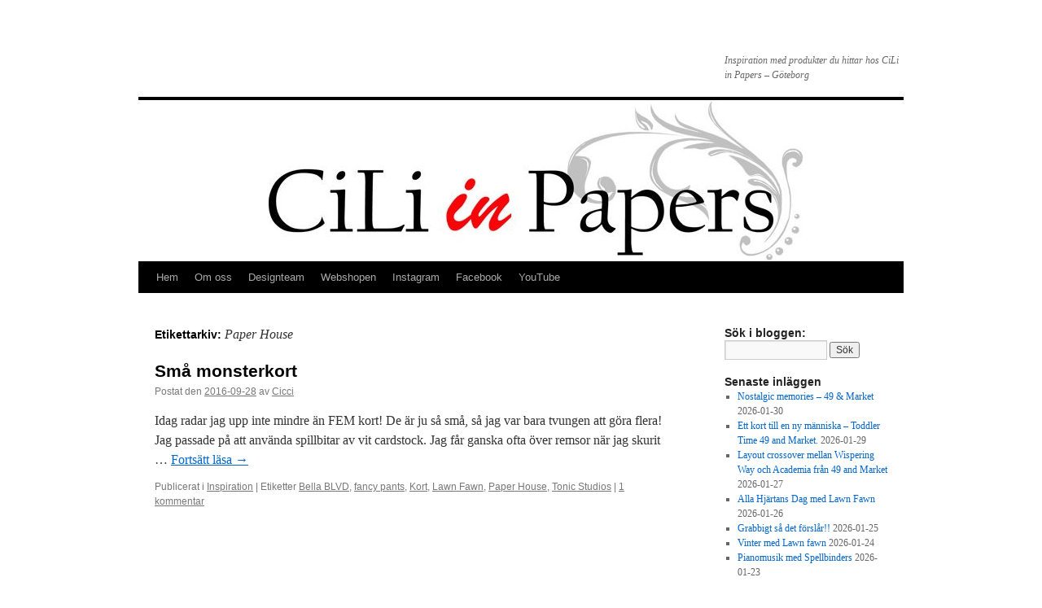

--- FILE ---
content_type: text/html; charset=UTF-8
request_url: https://blog.ciliinpapers.se/tag/paper-house/
body_size: 10416
content:
<!DOCTYPE html>
<html lang="sv-SE">
<head>
<meta charset="UTF-8" />
<title>
Paper House | 	</title>
<link rel="profile" href="https://gmpg.org/xfn/11" />
<link rel="stylesheet" type="text/css" media="all" href="https://usercontent.one/wp/blog.ciliinpapers.se/wp-content/themes/twentyten/style.css?ver=20190507" />
<link rel="pingback" href="https://blog.ciliinpapers.se/xmlrpc.php">
<meta name='robots' content='max-image-preview:large' />
<link rel="alternate" type="application/rss+xml" title=" &raquo; Webbflöde" href="https://blog.ciliinpapers.se/feed/" />
<link rel="alternate" type="application/rss+xml" title=" &raquo; Kommentarsflöde" href="https://blog.ciliinpapers.se/comments/feed/" />
<link rel="alternate" type="application/rss+xml" title=" &raquo; etikettflöde för Paper House" href="https://blog.ciliinpapers.se/tag/paper-house/feed/" />
<style id='wp-img-auto-sizes-contain-inline-css' type='text/css'>
img:is([sizes=auto i],[sizes^="auto," i]){contain-intrinsic-size:3000px 1500px}
/*# sourceURL=wp-img-auto-sizes-contain-inline-css */
</style>
<style id='wp-emoji-styles-inline-css' type='text/css'>

	img.wp-smiley, img.emoji {
		display: inline !important;
		border: none !important;
		box-shadow: none !important;
		height: 1em !important;
		width: 1em !important;
		margin: 0 0.07em !important;
		vertical-align: -0.1em !important;
		background: none !important;
		padding: 0 !important;
	}
/*# sourceURL=wp-emoji-styles-inline-css */
</style>
<style id='wp-block-library-inline-css' type='text/css'>
:root{--wp-block-synced-color:#7a00df;--wp-block-synced-color--rgb:122,0,223;--wp-bound-block-color:var(--wp-block-synced-color);--wp-editor-canvas-background:#ddd;--wp-admin-theme-color:#007cba;--wp-admin-theme-color--rgb:0,124,186;--wp-admin-theme-color-darker-10:#006ba1;--wp-admin-theme-color-darker-10--rgb:0,107,160.5;--wp-admin-theme-color-darker-20:#005a87;--wp-admin-theme-color-darker-20--rgb:0,90,135;--wp-admin-border-width-focus:2px}@media (min-resolution:192dpi){:root{--wp-admin-border-width-focus:1.5px}}.wp-element-button{cursor:pointer}:root .has-very-light-gray-background-color{background-color:#eee}:root .has-very-dark-gray-background-color{background-color:#313131}:root .has-very-light-gray-color{color:#eee}:root .has-very-dark-gray-color{color:#313131}:root .has-vivid-green-cyan-to-vivid-cyan-blue-gradient-background{background:linear-gradient(135deg,#00d084,#0693e3)}:root .has-purple-crush-gradient-background{background:linear-gradient(135deg,#34e2e4,#4721fb 50%,#ab1dfe)}:root .has-hazy-dawn-gradient-background{background:linear-gradient(135deg,#faaca8,#dad0ec)}:root .has-subdued-olive-gradient-background{background:linear-gradient(135deg,#fafae1,#67a671)}:root .has-atomic-cream-gradient-background{background:linear-gradient(135deg,#fdd79a,#004a59)}:root .has-nightshade-gradient-background{background:linear-gradient(135deg,#330968,#31cdcf)}:root .has-midnight-gradient-background{background:linear-gradient(135deg,#020381,#2874fc)}:root{--wp--preset--font-size--normal:16px;--wp--preset--font-size--huge:42px}.has-regular-font-size{font-size:1em}.has-larger-font-size{font-size:2.625em}.has-normal-font-size{font-size:var(--wp--preset--font-size--normal)}.has-huge-font-size{font-size:var(--wp--preset--font-size--huge)}.has-text-align-center{text-align:center}.has-text-align-left{text-align:left}.has-text-align-right{text-align:right}.has-fit-text{white-space:nowrap!important}#end-resizable-editor-section{display:none}.aligncenter{clear:both}.items-justified-left{justify-content:flex-start}.items-justified-center{justify-content:center}.items-justified-right{justify-content:flex-end}.items-justified-space-between{justify-content:space-between}.screen-reader-text{border:0;clip-path:inset(50%);height:1px;margin:-1px;overflow:hidden;padding:0;position:absolute;width:1px;word-wrap:normal!important}.screen-reader-text:focus{background-color:#ddd;clip-path:none;color:#444;display:block;font-size:1em;height:auto;left:5px;line-height:normal;padding:15px 23px 14px;text-decoration:none;top:5px;width:auto;z-index:100000}html :where(.has-border-color){border-style:solid}html :where([style*=border-top-color]){border-top-style:solid}html :where([style*=border-right-color]){border-right-style:solid}html :where([style*=border-bottom-color]){border-bottom-style:solid}html :where([style*=border-left-color]){border-left-style:solid}html :where([style*=border-width]){border-style:solid}html :where([style*=border-top-width]){border-top-style:solid}html :where([style*=border-right-width]){border-right-style:solid}html :where([style*=border-bottom-width]){border-bottom-style:solid}html :where([style*=border-left-width]){border-left-style:solid}html :where(img[class*=wp-image-]){height:auto;max-width:100%}:where(figure){margin:0 0 1em}html :where(.is-position-sticky){--wp-admin--admin-bar--position-offset:var(--wp-admin--admin-bar--height,0px)}@media screen and (max-width:600px){html :where(.is-position-sticky){--wp-admin--admin-bar--position-offset:0px}}

/*# sourceURL=wp-block-library-inline-css */
</style><style id='global-styles-inline-css' type='text/css'>
:root{--wp--preset--aspect-ratio--square: 1;--wp--preset--aspect-ratio--4-3: 4/3;--wp--preset--aspect-ratio--3-4: 3/4;--wp--preset--aspect-ratio--3-2: 3/2;--wp--preset--aspect-ratio--2-3: 2/3;--wp--preset--aspect-ratio--16-9: 16/9;--wp--preset--aspect-ratio--9-16: 9/16;--wp--preset--color--black: #000;--wp--preset--color--cyan-bluish-gray: #abb8c3;--wp--preset--color--white: #fff;--wp--preset--color--pale-pink: #f78da7;--wp--preset--color--vivid-red: #cf2e2e;--wp--preset--color--luminous-vivid-orange: #ff6900;--wp--preset--color--luminous-vivid-amber: #fcb900;--wp--preset--color--light-green-cyan: #7bdcb5;--wp--preset--color--vivid-green-cyan: #00d084;--wp--preset--color--pale-cyan-blue: #8ed1fc;--wp--preset--color--vivid-cyan-blue: #0693e3;--wp--preset--color--vivid-purple: #9b51e0;--wp--preset--color--blue: #0066cc;--wp--preset--color--medium-gray: #666;--wp--preset--color--light-gray: #f1f1f1;--wp--preset--gradient--vivid-cyan-blue-to-vivid-purple: linear-gradient(135deg,rgb(6,147,227) 0%,rgb(155,81,224) 100%);--wp--preset--gradient--light-green-cyan-to-vivid-green-cyan: linear-gradient(135deg,rgb(122,220,180) 0%,rgb(0,208,130) 100%);--wp--preset--gradient--luminous-vivid-amber-to-luminous-vivid-orange: linear-gradient(135deg,rgb(252,185,0) 0%,rgb(255,105,0) 100%);--wp--preset--gradient--luminous-vivid-orange-to-vivid-red: linear-gradient(135deg,rgb(255,105,0) 0%,rgb(207,46,46) 100%);--wp--preset--gradient--very-light-gray-to-cyan-bluish-gray: linear-gradient(135deg,rgb(238,238,238) 0%,rgb(169,184,195) 100%);--wp--preset--gradient--cool-to-warm-spectrum: linear-gradient(135deg,rgb(74,234,220) 0%,rgb(151,120,209) 20%,rgb(207,42,186) 40%,rgb(238,44,130) 60%,rgb(251,105,98) 80%,rgb(254,248,76) 100%);--wp--preset--gradient--blush-light-purple: linear-gradient(135deg,rgb(255,206,236) 0%,rgb(152,150,240) 100%);--wp--preset--gradient--blush-bordeaux: linear-gradient(135deg,rgb(254,205,165) 0%,rgb(254,45,45) 50%,rgb(107,0,62) 100%);--wp--preset--gradient--luminous-dusk: linear-gradient(135deg,rgb(255,203,112) 0%,rgb(199,81,192) 50%,rgb(65,88,208) 100%);--wp--preset--gradient--pale-ocean: linear-gradient(135deg,rgb(255,245,203) 0%,rgb(182,227,212) 50%,rgb(51,167,181) 100%);--wp--preset--gradient--electric-grass: linear-gradient(135deg,rgb(202,248,128) 0%,rgb(113,206,126) 100%);--wp--preset--gradient--midnight: linear-gradient(135deg,rgb(2,3,129) 0%,rgb(40,116,252) 100%);--wp--preset--font-size--small: 13px;--wp--preset--font-size--medium: 20px;--wp--preset--font-size--large: 36px;--wp--preset--font-size--x-large: 42px;--wp--preset--spacing--20: 0.44rem;--wp--preset--spacing--30: 0.67rem;--wp--preset--spacing--40: 1rem;--wp--preset--spacing--50: 1.5rem;--wp--preset--spacing--60: 2.25rem;--wp--preset--spacing--70: 3.38rem;--wp--preset--spacing--80: 5.06rem;--wp--preset--shadow--natural: 6px 6px 9px rgba(0, 0, 0, 0.2);--wp--preset--shadow--deep: 12px 12px 50px rgba(0, 0, 0, 0.4);--wp--preset--shadow--sharp: 6px 6px 0px rgba(0, 0, 0, 0.2);--wp--preset--shadow--outlined: 6px 6px 0px -3px rgb(255, 255, 255), 6px 6px rgb(0, 0, 0);--wp--preset--shadow--crisp: 6px 6px 0px rgb(0, 0, 0);}:where(.is-layout-flex){gap: 0.5em;}:where(.is-layout-grid){gap: 0.5em;}body .is-layout-flex{display: flex;}.is-layout-flex{flex-wrap: wrap;align-items: center;}.is-layout-flex > :is(*, div){margin: 0;}body .is-layout-grid{display: grid;}.is-layout-grid > :is(*, div){margin: 0;}:where(.wp-block-columns.is-layout-flex){gap: 2em;}:where(.wp-block-columns.is-layout-grid){gap: 2em;}:where(.wp-block-post-template.is-layout-flex){gap: 1.25em;}:where(.wp-block-post-template.is-layout-grid){gap: 1.25em;}.has-black-color{color: var(--wp--preset--color--black) !important;}.has-cyan-bluish-gray-color{color: var(--wp--preset--color--cyan-bluish-gray) !important;}.has-white-color{color: var(--wp--preset--color--white) !important;}.has-pale-pink-color{color: var(--wp--preset--color--pale-pink) !important;}.has-vivid-red-color{color: var(--wp--preset--color--vivid-red) !important;}.has-luminous-vivid-orange-color{color: var(--wp--preset--color--luminous-vivid-orange) !important;}.has-luminous-vivid-amber-color{color: var(--wp--preset--color--luminous-vivid-amber) !important;}.has-light-green-cyan-color{color: var(--wp--preset--color--light-green-cyan) !important;}.has-vivid-green-cyan-color{color: var(--wp--preset--color--vivid-green-cyan) !important;}.has-pale-cyan-blue-color{color: var(--wp--preset--color--pale-cyan-blue) !important;}.has-vivid-cyan-blue-color{color: var(--wp--preset--color--vivid-cyan-blue) !important;}.has-vivid-purple-color{color: var(--wp--preset--color--vivid-purple) !important;}.has-black-background-color{background-color: var(--wp--preset--color--black) !important;}.has-cyan-bluish-gray-background-color{background-color: var(--wp--preset--color--cyan-bluish-gray) !important;}.has-white-background-color{background-color: var(--wp--preset--color--white) !important;}.has-pale-pink-background-color{background-color: var(--wp--preset--color--pale-pink) !important;}.has-vivid-red-background-color{background-color: var(--wp--preset--color--vivid-red) !important;}.has-luminous-vivid-orange-background-color{background-color: var(--wp--preset--color--luminous-vivid-orange) !important;}.has-luminous-vivid-amber-background-color{background-color: var(--wp--preset--color--luminous-vivid-amber) !important;}.has-light-green-cyan-background-color{background-color: var(--wp--preset--color--light-green-cyan) !important;}.has-vivid-green-cyan-background-color{background-color: var(--wp--preset--color--vivid-green-cyan) !important;}.has-pale-cyan-blue-background-color{background-color: var(--wp--preset--color--pale-cyan-blue) !important;}.has-vivid-cyan-blue-background-color{background-color: var(--wp--preset--color--vivid-cyan-blue) !important;}.has-vivid-purple-background-color{background-color: var(--wp--preset--color--vivid-purple) !important;}.has-black-border-color{border-color: var(--wp--preset--color--black) !important;}.has-cyan-bluish-gray-border-color{border-color: var(--wp--preset--color--cyan-bluish-gray) !important;}.has-white-border-color{border-color: var(--wp--preset--color--white) !important;}.has-pale-pink-border-color{border-color: var(--wp--preset--color--pale-pink) !important;}.has-vivid-red-border-color{border-color: var(--wp--preset--color--vivid-red) !important;}.has-luminous-vivid-orange-border-color{border-color: var(--wp--preset--color--luminous-vivid-orange) !important;}.has-luminous-vivid-amber-border-color{border-color: var(--wp--preset--color--luminous-vivid-amber) !important;}.has-light-green-cyan-border-color{border-color: var(--wp--preset--color--light-green-cyan) !important;}.has-vivid-green-cyan-border-color{border-color: var(--wp--preset--color--vivid-green-cyan) !important;}.has-pale-cyan-blue-border-color{border-color: var(--wp--preset--color--pale-cyan-blue) !important;}.has-vivid-cyan-blue-border-color{border-color: var(--wp--preset--color--vivid-cyan-blue) !important;}.has-vivid-purple-border-color{border-color: var(--wp--preset--color--vivid-purple) !important;}.has-vivid-cyan-blue-to-vivid-purple-gradient-background{background: var(--wp--preset--gradient--vivid-cyan-blue-to-vivid-purple) !important;}.has-light-green-cyan-to-vivid-green-cyan-gradient-background{background: var(--wp--preset--gradient--light-green-cyan-to-vivid-green-cyan) !important;}.has-luminous-vivid-amber-to-luminous-vivid-orange-gradient-background{background: var(--wp--preset--gradient--luminous-vivid-amber-to-luminous-vivid-orange) !important;}.has-luminous-vivid-orange-to-vivid-red-gradient-background{background: var(--wp--preset--gradient--luminous-vivid-orange-to-vivid-red) !important;}.has-very-light-gray-to-cyan-bluish-gray-gradient-background{background: var(--wp--preset--gradient--very-light-gray-to-cyan-bluish-gray) !important;}.has-cool-to-warm-spectrum-gradient-background{background: var(--wp--preset--gradient--cool-to-warm-spectrum) !important;}.has-blush-light-purple-gradient-background{background: var(--wp--preset--gradient--blush-light-purple) !important;}.has-blush-bordeaux-gradient-background{background: var(--wp--preset--gradient--blush-bordeaux) !important;}.has-luminous-dusk-gradient-background{background: var(--wp--preset--gradient--luminous-dusk) !important;}.has-pale-ocean-gradient-background{background: var(--wp--preset--gradient--pale-ocean) !important;}.has-electric-grass-gradient-background{background: var(--wp--preset--gradient--electric-grass) !important;}.has-midnight-gradient-background{background: var(--wp--preset--gradient--midnight) !important;}.has-small-font-size{font-size: var(--wp--preset--font-size--small) !important;}.has-medium-font-size{font-size: var(--wp--preset--font-size--medium) !important;}.has-large-font-size{font-size: var(--wp--preset--font-size--large) !important;}.has-x-large-font-size{font-size: var(--wp--preset--font-size--x-large) !important;}
/*# sourceURL=global-styles-inline-css */
</style>

<style id='classic-theme-styles-inline-css' type='text/css'>
/*! This file is auto-generated */
.wp-block-button__link{color:#fff;background-color:#32373c;border-radius:9999px;box-shadow:none;text-decoration:none;padding:calc(.667em + 2px) calc(1.333em + 2px);font-size:1.125em}.wp-block-file__button{background:#32373c;color:#fff;text-decoration:none}
/*# sourceURL=/wp-includes/css/classic-themes.min.css */
</style>
<link rel='stylesheet' id='twentyten-block-style-css' href='https://usercontent.one/wp/blog.ciliinpapers.se/wp-content/themes/twentyten/blocks.css?ver=20181218' type='text/css' media='all' />
<script type="text/javascript" src="https://usercontent.one/wp/blog.ciliinpapers.se/wp-content/plugins/stop-user-enumeration/frontend/js/frontend.js?ver=1.4.4" id="stop-user-enumeration-js"></script>
<link rel="https://api.w.org/" href="https://blog.ciliinpapers.se/wp-json/" /><link rel="alternate" title="JSON" type="application/json" href="https://blog.ciliinpapers.se/wp-json/wp/v2/tags/313" /><link rel="EditURI" type="application/rsd+xml" title="RSD" href="https://blog.ciliinpapers.se/xmlrpc.php?rsd" />
<meta name="generator" content="WordPress 6.9" />
<style>[class*=" icon-oc-"],[class^=icon-oc-]{speak:none;font-style:normal;font-weight:400;font-variant:normal;text-transform:none;line-height:1;-webkit-font-smoothing:antialiased;-moz-osx-font-smoothing:grayscale}.icon-oc-one-com-white-32px-fill:before{content:"901"}.icon-oc-one-com:before{content:"900"}#one-com-icon,.toplevel_page_onecom-wp .wp-menu-image{speak:none;display:flex;align-items:center;justify-content:center;text-transform:none;line-height:1;-webkit-font-smoothing:antialiased;-moz-osx-font-smoothing:grayscale}.onecom-wp-admin-bar-item>a,.toplevel_page_onecom-wp>.wp-menu-name{font-size:16px;font-weight:400;line-height:1}.toplevel_page_onecom-wp>.wp-menu-name img{width:69px;height:9px;}.wp-submenu-wrap.wp-submenu>.wp-submenu-head>img{width:88px;height:auto}.onecom-wp-admin-bar-item>a img{height:7px!important}.onecom-wp-admin-bar-item>a img,.toplevel_page_onecom-wp>.wp-menu-name img{opacity:.8}.onecom-wp-admin-bar-item.hover>a img,.toplevel_page_onecom-wp.wp-has-current-submenu>.wp-menu-name img,li.opensub>a.toplevel_page_onecom-wp>.wp-menu-name img{opacity:1}#one-com-icon:before,.onecom-wp-admin-bar-item>a:before,.toplevel_page_onecom-wp>.wp-menu-image:before{content:'';position:static!important;background-color:rgba(240,245,250,.4);border-radius:102px;width:18px;height:18px;padding:0!important}.onecom-wp-admin-bar-item>a:before{width:14px;height:14px}.onecom-wp-admin-bar-item.hover>a:before,.toplevel_page_onecom-wp.opensub>a>.wp-menu-image:before,.toplevel_page_onecom-wp.wp-has-current-submenu>.wp-menu-image:before{background-color:#76b82a}.onecom-wp-admin-bar-item>a{display:inline-flex!important;align-items:center;justify-content:center}#one-com-logo-wrapper{font-size:4em}#one-com-icon{vertical-align:middle}.imagify-welcome{display:none !important;}</style><style type="text/css" id="custom-background-css">
body.custom-background { background-color: #ffffff; }
</style>
	</head>

<body class="archive tag tag-paper-house tag-313 custom-background wp-theme-twentyten">
<div id="wrapper" class="hfeed">
	<div id="header">
		<div id="masthead">
			<div id="branding" role="banner">
								<div id="site-title">
					<span>
						<a href="https://blog.ciliinpapers.se/" title="" rel="home"></a>
					</span>
				</div>
				<div id="site-description">Inspiration med produkter du hittar hos CiLi in Papers &#8211; Göteborg</div>

									<img src="https://usercontent.one/wp/blog.ciliinpapers.se/wp-content/uploads/2021/11/cropped-header.jpg" width="940" height="198" alt="" />
								</div><!-- #branding -->

			<div id="access" role="navigation">
								<div class="skip-link screen-reader-text"><a href="#content" title="Hoppa till innehåll">Hoppa till innehåll</a></div>
				<div class="menu-header"><ul id="menu-meny-1" class="menu"><li id="menu-item-32021" class="menu-item menu-item-type-custom menu-item-object-custom menu-item-home menu-item-32021"><a href="https://blog.ciliinpapers.se">Hem</a></li>
<li id="menu-item-32022" class="menu-item menu-item-type-post_type menu-item-object-page menu-item-32022"><a href="https://blog.ciliinpapers.se/about-2/">Om oss</a></li>
<li id="menu-item-31973" class="menu-item menu-item-type-post_type menu-item-object-page menu-item-31973"><a href="https://blog.ciliinpapers.se/designteamet/">Designteam</a></li>
<li id="menu-item-32023" class="menu-item menu-item-type-custom menu-item-object-custom menu-item-32023"><a href="http://www.ciliinpapers.se">Webshopen</a></li>
<li id="menu-item-39926" class="menu-item menu-item-type-custom menu-item-object-custom menu-item-39926"><a href="https://www.instagram.com/ciliinpapers/">Instagram</a></li>
<li id="menu-item-39927" class="menu-item menu-item-type-custom menu-item-object-custom menu-item-39927"><a href="https://www.facebook.com/ciliinpapers">Facebook</a></li>
<li id="menu-item-39925" class="menu-item menu-item-type-custom menu-item-object-custom menu-item-39925"><a href="https://www.youtube.com/@ciliinpapers1100">YouTube</a></li>
</ul></div>			</div><!-- #access -->
		</div><!-- #masthead -->
	</div><!-- #header -->

	<div id="main">

		<div id="container">
			<div id="content" role="main">

				<h1 class="page-title">
				Etikettarkiv: <span>Paper House</span>				</h1>

				



	
			<div id="post-12985" class="post-12985 post type-post status-publish format-standard has-post-thumbnail hentry category-inspiration tag-bella-blvd tag-fancy-pants tag-kort tag-lawn-fawn tag-paper-house tag-tonic-studios">
			<h2 class="entry-title"><a href="https://blog.ciliinpapers.se/2016/09/28/sma-monsterkort/" rel="bookmark">Små monsterkort</a></h2>

			<div class="entry-meta">
				<span class="meta-prep meta-prep-author">Postat den</span> <a href="https://blog.ciliinpapers.se/2016/09/28/sma-monsterkort/" title="06:07" rel="bookmark"><span class="entry-date">2016-09-28</span></a> <span class="meta-sep">av</span> <span class="author vcard"><a class="url fn n" href="https://blog.ciliinpapers.se/author/admin/" title="Visa alla inlägg av Cicci">Cicci</a></span>			</div><!-- .entry-meta -->

					<div class="entry-summary">
				<p>Idag radar jag upp inte mindre än FEM kort! De är ju så små, så jag var bara tvungen att göra flera! Jag passade på att använda spillbitar av vit cardstock. Jag får ganska ofta över remsor när jag skurit &hellip; <a href="https://blog.ciliinpapers.se/2016/09/28/sma-monsterkort/">Fortsätt läsa <span class="meta-nav">&rarr;</span></a></p>
			</div><!-- .entry-summary -->
	
			<div class="entry-utility">
									<span class="cat-links">
						<span class="entry-utility-prep entry-utility-prep-cat-links">Publicerat i</span> <a href="https://blog.ciliinpapers.se/category/inspiration/" rel="category tag">Inspiration</a>					</span>
					<span class="meta-sep">|</span>
				
								<span class="tag-links">
					<span class="entry-utility-prep entry-utility-prep-tag-links">Etiketter</span> <a href="https://blog.ciliinpapers.se/tag/bella-blvd/" rel="tag">Bella BLVD</a>, <a href="https://blog.ciliinpapers.se/tag/fancy-pants/" rel="tag">fancy pants</a>, <a href="https://blog.ciliinpapers.se/tag/kort/" rel="tag">Kort</a>, <a href="https://blog.ciliinpapers.se/tag/lawn-fawn/" rel="tag">Lawn Fawn</a>, <a href="https://blog.ciliinpapers.se/tag/paper-house/" rel="tag">Paper House</a>, <a href="https://blog.ciliinpapers.se/tag/tonic-studios/" rel="tag">Tonic Studios</a>				</span>
				<span class="meta-sep">|</span>
				
				<span class="comments-link"><a href="https://blog.ciliinpapers.se/2016/09/28/sma-monsterkort/#comments">1 kommentar</a></span>

							</div><!-- .entry-utility -->
		</div><!-- #post-12985 -->

		
	

			</div><!-- #content -->
		</div><!-- #container -->


		<div id="primary" class="widget-area" role="complementary">
			<ul class="xoxo">

<li id="search-3" class="widget-container widget_search"><h3 class="widget-title">Sök i bloggen:</h3><form role="search" method="get" id="searchform" class="searchform" action="https://blog.ciliinpapers.se/">
				<div>
					<label class="screen-reader-text" for="s">Sök efter:</label>
					<input type="text" value="" name="s" id="s" />
					<input type="submit" id="searchsubmit" value="Sök" />
				</div>
			</form></li>
		<li id="recent-posts-3" class="widget-container widget_recent_entries">
		<h3 class="widget-title">Senaste inläggen</h3>
		<ul>
											<li>
					<a href="https://blog.ciliinpapers.se/2026/01/30/nostalgic-memories-49-market/">Nostalgic memories &#8211; 49 &#038; Market</a>
											<span class="post-date">2026-01-30</span>
									</li>
											<li>
					<a href="https://blog.ciliinpapers.se/2026/01/29/ett-kort-till-en-ny-manniska-toddler-time-49-and-market/">Ett kort till en ny människa &#8211; Toddler Time 49 and Market.</a>
											<span class="post-date">2026-01-29</span>
									</li>
											<li>
					<a href="https://blog.ciliinpapers.se/2026/01/27/layout-crossover-mellan-wispering-way-och-academia-fran-49-and-market/">Layout crossover mellan Wispering Way och Academia från 49 and Market</a>
											<span class="post-date">2026-01-27</span>
									</li>
											<li>
					<a href="https://blog.ciliinpapers.se/2026/01/26/alla-hjartans-dag-med-lawn-fawn/">Alla Hjärtans Dag med Lawn Fawn</a>
											<span class="post-date">2026-01-26</span>
									</li>
											<li>
					<a href="https://blog.ciliinpapers.se/2026/01/25/grabbigt-sa-det-forslar/">Grabbigt så det förslår!!</a>
											<span class="post-date">2026-01-25</span>
									</li>
											<li>
					<a href="https://blog.ciliinpapers.se/2026/01/24/vinter-med-lawn-fawn/">Vinter med Lawn fawn</a>
											<span class="post-date">2026-01-24</span>
									</li>
											<li>
					<a href="https://blog.ciliinpapers.se/2026/01/23/pianomusik-med-spellbinders/">Pianomusik med Spellbinders</a>
											<span class="post-date">2026-01-23</span>
									</li>
					</ul>

		</li><li id="archives-3" class="widget-container widget_archive"><h3 class="widget-title">Arkiv</h3>		<label class="screen-reader-text" for="archives-dropdown-3">Arkiv</label>
		<select id="archives-dropdown-3" name="archive-dropdown">
			
			<option value="">Välj månad</option>
				<option value='https://blog.ciliinpapers.se/2026/01/'> januari 2026 </option>
	<option value='https://blog.ciliinpapers.se/2025/12/'> december 2025 </option>
	<option value='https://blog.ciliinpapers.se/2025/11/'> november 2025 </option>
	<option value='https://blog.ciliinpapers.se/2025/10/'> oktober 2025 </option>
	<option value='https://blog.ciliinpapers.se/2025/09/'> september 2025 </option>
	<option value='https://blog.ciliinpapers.se/2025/08/'> augusti 2025 </option>
	<option value='https://blog.ciliinpapers.se/2025/07/'> juli 2025 </option>
	<option value='https://blog.ciliinpapers.se/2025/06/'> juni 2025 </option>
	<option value='https://blog.ciliinpapers.se/2025/05/'> maj 2025 </option>
	<option value='https://blog.ciliinpapers.se/2025/04/'> april 2025 </option>
	<option value='https://blog.ciliinpapers.se/2025/03/'> mars 2025 </option>
	<option value='https://blog.ciliinpapers.se/2025/02/'> februari 2025 </option>
	<option value='https://blog.ciliinpapers.se/2025/01/'> januari 2025 </option>
	<option value='https://blog.ciliinpapers.se/2024/12/'> december 2024 </option>
	<option value='https://blog.ciliinpapers.se/2024/11/'> november 2024 </option>
	<option value='https://blog.ciliinpapers.se/2024/10/'> oktober 2024 </option>
	<option value='https://blog.ciliinpapers.se/2024/09/'> september 2024 </option>
	<option value='https://blog.ciliinpapers.se/2024/08/'> augusti 2024 </option>
	<option value='https://blog.ciliinpapers.se/2024/07/'> juli 2024 </option>
	<option value='https://blog.ciliinpapers.se/2024/06/'> juni 2024 </option>
	<option value='https://blog.ciliinpapers.se/2024/05/'> maj 2024 </option>
	<option value='https://blog.ciliinpapers.se/2024/04/'> april 2024 </option>
	<option value='https://blog.ciliinpapers.se/2024/03/'> mars 2024 </option>
	<option value='https://blog.ciliinpapers.se/2024/02/'> februari 2024 </option>
	<option value='https://blog.ciliinpapers.se/2024/01/'> januari 2024 </option>
	<option value='https://blog.ciliinpapers.se/2023/12/'> december 2023 </option>
	<option value='https://blog.ciliinpapers.se/2023/11/'> november 2023 </option>
	<option value='https://blog.ciliinpapers.se/2023/10/'> oktober 2023 </option>
	<option value='https://blog.ciliinpapers.se/2023/09/'> september 2023 </option>
	<option value='https://blog.ciliinpapers.se/2023/08/'> augusti 2023 </option>
	<option value='https://blog.ciliinpapers.se/2023/07/'> juli 2023 </option>
	<option value='https://blog.ciliinpapers.se/2023/06/'> juni 2023 </option>
	<option value='https://blog.ciliinpapers.se/2023/05/'> maj 2023 </option>
	<option value='https://blog.ciliinpapers.se/2023/04/'> april 2023 </option>
	<option value='https://blog.ciliinpapers.se/2023/03/'> mars 2023 </option>
	<option value='https://blog.ciliinpapers.se/2023/02/'> februari 2023 </option>
	<option value='https://blog.ciliinpapers.se/2023/01/'> januari 2023 </option>
	<option value='https://blog.ciliinpapers.se/2022/12/'> december 2022 </option>
	<option value='https://blog.ciliinpapers.se/2022/11/'> november 2022 </option>
	<option value='https://blog.ciliinpapers.se/2022/10/'> oktober 2022 </option>
	<option value='https://blog.ciliinpapers.se/2022/09/'> september 2022 </option>
	<option value='https://blog.ciliinpapers.se/2022/08/'> augusti 2022 </option>
	<option value='https://blog.ciliinpapers.se/2022/07/'> juli 2022 </option>
	<option value='https://blog.ciliinpapers.se/2022/06/'> juni 2022 </option>
	<option value='https://blog.ciliinpapers.se/2022/05/'> maj 2022 </option>
	<option value='https://blog.ciliinpapers.se/2022/04/'> april 2022 </option>
	<option value='https://blog.ciliinpapers.se/2022/03/'> mars 2022 </option>
	<option value='https://blog.ciliinpapers.se/2022/02/'> februari 2022 </option>
	<option value='https://blog.ciliinpapers.se/2022/01/'> januari 2022 </option>
	<option value='https://blog.ciliinpapers.se/2021/12/'> december 2021 </option>
	<option value='https://blog.ciliinpapers.se/2021/11/'> november 2021 </option>
	<option value='https://blog.ciliinpapers.se/2021/10/'> oktober 2021 </option>
	<option value='https://blog.ciliinpapers.se/2021/09/'> september 2021 </option>
	<option value='https://blog.ciliinpapers.se/2021/08/'> augusti 2021 </option>
	<option value='https://blog.ciliinpapers.se/2021/07/'> juli 2021 </option>
	<option value='https://blog.ciliinpapers.se/2021/06/'> juni 2021 </option>
	<option value='https://blog.ciliinpapers.se/2021/05/'> maj 2021 </option>
	<option value='https://blog.ciliinpapers.se/2021/04/'> april 2021 </option>
	<option value='https://blog.ciliinpapers.se/2021/03/'> mars 2021 </option>
	<option value='https://blog.ciliinpapers.se/2021/02/'> februari 2021 </option>
	<option value='https://blog.ciliinpapers.se/2021/01/'> januari 2021 </option>
	<option value='https://blog.ciliinpapers.se/2020/12/'> december 2020 </option>
	<option value='https://blog.ciliinpapers.se/2020/11/'> november 2020 </option>
	<option value='https://blog.ciliinpapers.se/2020/10/'> oktober 2020 </option>
	<option value='https://blog.ciliinpapers.se/2020/09/'> september 2020 </option>
	<option value='https://blog.ciliinpapers.se/2020/08/'> augusti 2020 </option>
	<option value='https://blog.ciliinpapers.se/2020/07/'> juli 2020 </option>
	<option value='https://blog.ciliinpapers.se/2020/06/'> juni 2020 </option>
	<option value='https://blog.ciliinpapers.se/2020/05/'> maj 2020 </option>
	<option value='https://blog.ciliinpapers.se/2020/04/'> april 2020 </option>
	<option value='https://blog.ciliinpapers.se/2020/03/'> mars 2020 </option>
	<option value='https://blog.ciliinpapers.se/2020/02/'> februari 2020 </option>
	<option value='https://blog.ciliinpapers.se/2020/01/'> januari 2020 </option>
	<option value='https://blog.ciliinpapers.se/2019/12/'> december 2019 </option>
	<option value='https://blog.ciliinpapers.se/2019/11/'> november 2019 </option>
	<option value='https://blog.ciliinpapers.se/2019/10/'> oktober 2019 </option>
	<option value='https://blog.ciliinpapers.se/2019/09/'> september 2019 </option>
	<option value='https://blog.ciliinpapers.se/2019/08/'> augusti 2019 </option>
	<option value='https://blog.ciliinpapers.se/2019/07/'> juli 2019 </option>
	<option value='https://blog.ciliinpapers.se/2019/06/'> juni 2019 </option>
	<option value='https://blog.ciliinpapers.se/2019/05/'> maj 2019 </option>
	<option value='https://blog.ciliinpapers.se/2019/04/'> april 2019 </option>
	<option value='https://blog.ciliinpapers.se/2019/03/'> mars 2019 </option>
	<option value='https://blog.ciliinpapers.se/2019/02/'> februari 2019 </option>
	<option value='https://blog.ciliinpapers.se/2019/01/'> januari 2019 </option>
	<option value='https://blog.ciliinpapers.se/2018/12/'> december 2018 </option>
	<option value='https://blog.ciliinpapers.se/2018/11/'> november 2018 </option>
	<option value='https://blog.ciliinpapers.se/2018/10/'> oktober 2018 </option>
	<option value='https://blog.ciliinpapers.se/2018/09/'> september 2018 </option>
	<option value='https://blog.ciliinpapers.se/2018/08/'> augusti 2018 </option>
	<option value='https://blog.ciliinpapers.se/2018/07/'> juli 2018 </option>
	<option value='https://blog.ciliinpapers.se/2018/06/'> juni 2018 </option>
	<option value='https://blog.ciliinpapers.se/2018/05/'> maj 2018 </option>
	<option value='https://blog.ciliinpapers.se/2018/04/'> april 2018 </option>
	<option value='https://blog.ciliinpapers.se/2018/03/'> mars 2018 </option>
	<option value='https://blog.ciliinpapers.se/2018/02/'> februari 2018 </option>
	<option value='https://blog.ciliinpapers.se/2018/01/'> januari 2018 </option>
	<option value='https://blog.ciliinpapers.se/2017/12/'> december 2017 </option>
	<option value='https://blog.ciliinpapers.se/2017/11/'> november 2017 </option>
	<option value='https://blog.ciliinpapers.se/2017/10/'> oktober 2017 </option>
	<option value='https://blog.ciliinpapers.se/2017/09/'> september 2017 </option>
	<option value='https://blog.ciliinpapers.se/2017/08/'> augusti 2017 </option>
	<option value='https://blog.ciliinpapers.se/2017/07/'> juli 2017 </option>
	<option value='https://blog.ciliinpapers.se/2017/06/'> juni 2017 </option>
	<option value='https://blog.ciliinpapers.se/2017/05/'> maj 2017 </option>
	<option value='https://blog.ciliinpapers.se/2017/04/'> april 2017 </option>
	<option value='https://blog.ciliinpapers.se/2017/03/'> mars 2017 </option>
	<option value='https://blog.ciliinpapers.se/2017/02/'> februari 2017 </option>
	<option value='https://blog.ciliinpapers.se/2017/01/'> januari 2017 </option>
	<option value='https://blog.ciliinpapers.se/2016/12/'> december 2016 </option>
	<option value='https://blog.ciliinpapers.se/2016/11/'> november 2016 </option>
	<option value='https://blog.ciliinpapers.se/2016/10/'> oktober 2016 </option>
	<option value='https://blog.ciliinpapers.se/2016/09/'> september 2016 </option>
	<option value='https://blog.ciliinpapers.se/2016/08/'> augusti 2016 </option>
	<option value='https://blog.ciliinpapers.se/2016/07/'> juli 2016 </option>
	<option value='https://blog.ciliinpapers.se/2016/06/'> juni 2016 </option>
	<option value='https://blog.ciliinpapers.se/2016/05/'> maj 2016 </option>
	<option value='https://blog.ciliinpapers.se/2016/04/'> april 2016 </option>
	<option value='https://blog.ciliinpapers.se/2016/03/'> mars 2016 </option>
	<option value='https://blog.ciliinpapers.se/2016/02/'> februari 2016 </option>
	<option value='https://blog.ciliinpapers.se/2016/01/'> januari 2016 </option>
	<option value='https://blog.ciliinpapers.se/2015/12/'> december 2015 </option>
	<option value='https://blog.ciliinpapers.se/2015/11/'> november 2015 </option>
	<option value='https://blog.ciliinpapers.se/2015/10/'> oktober 2015 </option>
	<option value='https://blog.ciliinpapers.se/2015/09/'> september 2015 </option>
	<option value='https://blog.ciliinpapers.se/2015/08/'> augusti 2015 </option>
	<option value='https://blog.ciliinpapers.se/2015/07/'> juli 2015 </option>
	<option value='https://blog.ciliinpapers.se/2015/06/'> juni 2015 </option>
	<option value='https://blog.ciliinpapers.se/2015/05/'> maj 2015 </option>
	<option value='https://blog.ciliinpapers.se/2015/04/'> april 2015 </option>
	<option value='https://blog.ciliinpapers.se/2015/03/'> mars 2015 </option>
	<option value='https://blog.ciliinpapers.se/2015/02/'> februari 2015 </option>
	<option value='https://blog.ciliinpapers.se/2015/01/'> januari 2015 </option>
	<option value='https://blog.ciliinpapers.se/2014/12/'> december 2014 </option>
	<option value='https://blog.ciliinpapers.se/2014/11/'> november 2014 </option>
	<option value='https://blog.ciliinpapers.se/2014/10/'> oktober 2014 </option>
	<option value='https://blog.ciliinpapers.se/2014/09/'> september 2014 </option>
	<option value='https://blog.ciliinpapers.se/2014/08/'> augusti 2014 </option>
	<option value='https://blog.ciliinpapers.se/2014/07/'> juli 2014 </option>
	<option value='https://blog.ciliinpapers.se/2014/06/'> juni 2014 </option>
	<option value='https://blog.ciliinpapers.se/2014/05/'> maj 2014 </option>
	<option value='https://blog.ciliinpapers.se/2014/04/'> april 2014 </option>
	<option value='https://blog.ciliinpapers.se/2014/03/'> mars 2014 </option>
	<option value='https://blog.ciliinpapers.se/2014/02/'> februari 2014 </option>
	<option value='https://blog.ciliinpapers.se/2014/01/'> januari 2014 </option>
	<option value='https://blog.ciliinpapers.se/2013/12/'> december 2013 </option>
	<option value='https://blog.ciliinpapers.se/2013/11/'> november 2013 </option>
	<option value='https://blog.ciliinpapers.se/2013/10/'> oktober 2013 </option>
	<option value='https://blog.ciliinpapers.se/2013/09/'> september 2013 </option>
	<option value='https://blog.ciliinpapers.se/2013/08/'> augusti 2013 </option>
	<option value='https://blog.ciliinpapers.se/2013/07/'> juli 2013 </option>
	<option value='https://blog.ciliinpapers.se/2013/06/'> juni 2013 </option>
	<option value='https://blog.ciliinpapers.se/2013/05/'> maj 2013 </option>
	<option value='https://blog.ciliinpapers.se/2013/04/'> april 2013 </option>
	<option value='https://blog.ciliinpapers.se/2013/03/'> mars 2013 </option>
	<option value='https://blog.ciliinpapers.se/2013/02/'> februari 2013 </option>
	<option value='https://blog.ciliinpapers.se/2013/01/'> januari 2013 </option>
	<option value='https://blog.ciliinpapers.se/2012/12/'> december 2012 </option>
	<option value='https://blog.ciliinpapers.se/2012/11/'> november 2012 </option>
	<option value='https://blog.ciliinpapers.se/2012/10/'> oktober 2012 </option>
	<option value='https://blog.ciliinpapers.se/2012/09/'> september 2012 </option>
	<option value='https://blog.ciliinpapers.se/2012/08/'> augusti 2012 </option>
	<option value='https://blog.ciliinpapers.se/2012/07/'> juli 2012 </option>
	<option value='https://blog.ciliinpapers.se/2012/06/'> juni 2012 </option>
	<option value='https://blog.ciliinpapers.se/2012/05/'> maj 2012 </option>
	<option value='https://blog.ciliinpapers.se/2012/04/'> april 2012 </option>
	<option value='https://blog.ciliinpapers.se/2012/03/'> mars 2012 </option>
	<option value='https://blog.ciliinpapers.se/2012/02/'> februari 2012 </option>
	<option value='https://blog.ciliinpapers.se/2012/01/'> januari 2012 </option>
	<option value='https://blog.ciliinpapers.se/2011/12/'> december 2011 </option>
	<option value='https://blog.ciliinpapers.se/2011/11/'> november 2011 </option>
	<option value='https://blog.ciliinpapers.se/2011/10/'> oktober 2011 </option>
	<option value='https://blog.ciliinpapers.se/2011/09/'> september 2011 </option>
	<option value='https://blog.ciliinpapers.se/2011/08/'> augusti 2011 </option>
	<option value='https://blog.ciliinpapers.se/2011/07/'> juli 2011 </option>
	<option value='https://blog.ciliinpapers.se/2011/06/'> juni 2011 </option>
	<option value='https://blog.ciliinpapers.se/2011/05/'> maj 2011 </option>
	<option value='https://blog.ciliinpapers.se/2011/04/'> april 2011 </option>
	<option value='https://blog.ciliinpapers.se/2011/03/'> mars 2011 </option>
	<option value='https://blog.ciliinpapers.se/2011/02/'> februari 2011 </option>
	<option value='https://blog.ciliinpapers.se/2011/01/'> januari 2011 </option>

		</select>

			<script type="text/javascript">
/* <![CDATA[ */

( ( dropdownId ) => {
	const dropdown = document.getElementById( dropdownId );
	function onSelectChange() {
		setTimeout( () => {
			if ( 'escape' === dropdown.dataset.lastkey ) {
				return;
			}
			if ( dropdown.value ) {
				document.location.href = dropdown.value;
			}
		}, 250 );
	}
	function onKeyUp( event ) {
		if ( 'Escape' === event.key ) {
			dropdown.dataset.lastkey = 'escape';
		} else {
			delete dropdown.dataset.lastkey;
		}
	}
	function onClick() {
		delete dropdown.dataset.lastkey;
	}
	dropdown.addEventListener( 'keyup', onKeyUp );
	dropdown.addEventListener( 'click', onClick );
	dropdown.addEventListener( 'change', onSelectChange );
})( "archives-dropdown-3" );

//# sourceURL=WP_Widget_Archives%3A%3Awidget
/* ]]> */
</script>
</li><li id="categories-3" class="widget-container widget_categories"><h3 class="widget-title">Kategorier</h3><form action="https://blog.ciliinpapers.se" method="get"><label class="screen-reader-text" for="cat">Kategorier</label><select  name='cat' id='cat' class='postform'>
	<option value='-1'>Välj kategori</option>
	<option class="level-0" value="788">49 and Market</option>
	<option class="level-0" value="633">Adventskalender</option>
	<option class="level-0" value="715">Album</option>
	<option class="level-0" value="802">Alcoink</option>
	<option class="level-0" value="14">Allmänt</option>
	<option class="level-0" value="516">Art Journal</option>
	<option class="level-0" value="15">ATC</option>
	<option class="level-0" value="799">Bröllop</option>
	<option class="level-0" value="482">December Daily</option>
	<option class="level-0" value="3">Extra</option>
	<option class="level-0" value="4">Family</option>
	<option class="level-0" value="16">Förvaring</option>
	<option class="level-0" value="732">Grattis</option>
	<option class="level-0" value="696">Halloween</option>
	<option class="level-0" value="805">hÄnglar &amp; Wings</option>
	<option class="level-0" value="714">Hej december!</option>
	<option class="level-0" value="17">Inspiration</option>
	<option class="level-0" value="636">Jul</option>
	<option class="level-0" value="509">Kort</option>
	<option class="level-0" value="18">Kurser/Träffar</option>
	<option class="level-0" value="500">Layout</option>
	<option class="level-0" value="793">Lisa Horton</option>
	<option class="level-0" value="510">Maja Design</option>
	<option class="level-0" value="534">Minialbum</option>
	<option class="level-0" value="686">Mixed media</option>
	<option class="level-0" value="773">My Sweet Petunia</option>
	<option class="level-0" value="512">Påsk</option>
	<option class="level-0" value="511">Påskkort</option>
	<option class="level-0" value="692">Presentaskar</option>
	<option class="level-0" value="790">Simple Stories</option>
	<option class="level-0" value="789">sommar</option>
	<option class="level-0" value="639">Tag</option>
	<option class="level-0" value="484">Tävling/Bloggcandy</option>
	<option class="level-0" value="19">Tävling/Bloggcandy</option>
	<option class="level-0" value="20">Tekniker</option>
	<option class="level-0" value="821">Tim Holtz</option>
	<option class="level-0" value="21">Tutorial</option>
	<option class="level-0" value="757">vår</option>
	<option class="level-0" value="22">Verktyg</option>
	<option class="level-0" value="816">Vintercrop</option>
</select>
</form><script type="text/javascript">
/* <![CDATA[ */

( ( dropdownId ) => {
	const dropdown = document.getElementById( dropdownId );
	function onSelectChange() {
		setTimeout( () => {
			if ( 'escape' === dropdown.dataset.lastkey ) {
				return;
			}
			if ( dropdown.value && parseInt( dropdown.value ) > 0 && dropdown instanceof HTMLSelectElement ) {
				dropdown.parentElement.submit();
			}
		}, 250 );
	}
	function onKeyUp( event ) {
		if ( 'Escape' === event.key ) {
			dropdown.dataset.lastkey = 'escape';
		} else {
			delete dropdown.dataset.lastkey;
		}
	}
	function onClick() {
		delete dropdown.dataset.lastkey;
	}
	dropdown.addEventListener( 'keyup', onKeyUp );
	dropdown.addEventListener( 'click', onClick );
	dropdown.addEventListener( 'change', onSelectChange );
})( "cat" );

//# sourceURL=WP_Widget_Categories%3A%3Awidget
/* ]]> */
</script>
</li><li id="text-5" class="widget-container widget_text"><h3 class="widget-title">Kontakta oss</h3>			<div class="textwidget"><p>info (at) ciliinpapers.se</p>
</div>
		</li><li id="meta-3" class="widget-container widget_meta"><h3 class="widget-title">Meta</h3>
		<ul>
						<li><a href="https://blog.ciliinpapers.se/wp-login.php">Logga in</a></li>
			<li><a href="https://blog.ciliinpapers.se/feed/">Flöde för inlägg</a></li>
			<li><a href="https://blog.ciliinpapers.se/comments/feed/">Flöde för kommentarer</a></li>

			<li><a href="https://sv.wordpress.org/">WordPress.org</a></li>
		</ul>

		</li><li id="media_image-12" class="widget-container widget_media_image"><img width="192" height="250" src="https://usercontent.one/wp/blog.ciliinpapers.se/wp-content/uploads/2022/04/250-jessical-cip.png" class="image wp-image-32820  attachment-full size-full" alt="" style="max-width: 100%; height: auto;" decoding="async" loading="lazy" /></li><li id="media_image-13" class="widget-container widget_media_image"><img width="308" height="400" src="https://usercontent.one/wp/blog.ciliinpapers.se/wp-content/uploads/2022/04/karint-cip-308x400.png" class="image wp-image-32824  attachment-medium size-medium" alt="" style="max-width: 100%; height: auto;" decoding="async" loading="lazy" srcset="https://usercontent.one/wp/blog.ciliinpapers.se/wp-content/uploads/2022/04/karint-cip-308x400.png 308w, https://usercontent.one/wp/blog.ciliinpapers.se/wp-content/uploads/2022/04/karint-cip.png 500w" sizes="auto, (max-width: 308px) 100vw, 308px" /></li><li id="media_image-14" class="widget-container widget_media_image"><img width="192" height="250" src="https://usercontent.one/wp/blog.ciliinpapers.se/wp-content/uploads/2022/04/250-britten-cip-copy.png" class="image wp-image-32819  attachment-full size-full" alt="" style="max-width: 100%; height: auto;" decoding="async" loading="lazy" /></li><li id="media_image-15" class="widget-container widget_media_image"><img width="308" height="400" src="https://usercontent.one/wp/blog.ciliinpapers.se/wp-content/uploads/2022/04/karino-cip-308x400.png" class="image wp-image-32823  attachment-medium size-medium" alt="" style="max-width: 100%; height: auto;" decoding="async" loading="lazy" srcset="https://usercontent.one/wp/blog.ciliinpapers.se/wp-content/uploads/2022/04/karino-cip-308x400.png 308w, https://usercontent.one/wp/blog.ciliinpapers.se/wp-content/uploads/2022/04/karino-cip.png 500w" sizes="auto, (max-width: 308px) 100vw, 308px" /></li><li id="media_image-16" class="widget-container widget_media_image"><img width="308" height="400" src="https://usercontent.one/wp/blog.ciliinpapers.se/wp-content/uploads/2022/04/lena-cip-1-308x400.png" class="image wp-image-32825  attachment-medium size-medium" alt="" style="max-width: 100%; height: auto;" decoding="async" loading="lazy" srcset="https://usercontent.one/wp/blog.ciliinpapers.se/wp-content/uploads/2022/04/lena-cip-1-308x400.png 308w, https://usercontent.one/wp/blog.ciliinpapers.se/wp-content/uploads/2022/04/lena-cip-1.png 500w" sizes="auto, (max-width: 308px) 100vw, 308px" /></li><li id="media_image-17" class="widget-container widget_media_image"><img width="192" height="250" src="https://usercontent.one/wp/blog.ciliinpapers.se/wp-content/uploads/2022/04/250-petra-cip.png" class="image wp-image-32822  attachment-full size-full" alt="" style="max-width: 100%; height: auto;" decoding="async" loading="lazy" /></li><li id="media_image-19" class="widget-container widget_media_image"><img width="192" height="250" src="https://usercontent.one/wp/blog.ciliinpapers.se/wp-content/uploads/2023/02/emma-CiP.png" class="image wp-image-35008  attachment-full size-full" alt="" style="max-width: 100%; height: auto;" decoding="async" loading="lazy" /></li><li id="media_image-20" class="widget-container widget_media_image"><img width="192" height="250" src="https://usercontent.one/wp/blog.ciliinpapers.se/wp-content/uploads/2023/06/christel.jpg" class="image wp-image-35854  attachment-full size-full" alt="" style="max-width: 100%; height: auto;" decoding="async" loading="lazy" /></li><li id="media_image-21" class="widget-container widget_media_image"><img width="192" height="250" src="https://usercontent.one/wp/blog.ciliinpapers.se/wp-content/uploads/2024/06/DT-Fredrika.png" class="image wp-image-37983  attachment-full size-full" alt="" style="max-width: 100%; height: auto;" decoding="async" loading="lazy" /></li><li id="media_image-22" class="widget-container widget_media_image"><img width="192" height="250" src="https://usercontent.one/wp/blog.ciliinpapers.se/wp-content/uploads/2024/06/DT-Hanna.png" class="image wp-image-37982  attachment-full size-full" alt="" style="max-width: 100%; height: auto;" decoding="async" loading="lazy" /></li><li id="media_image-23" class="widget-container widget_media_image"><img width="192" height="250" src="https://usercontent.one/wp/blog.ciliinpapers.se/wp-content/uploads/2025/10/Susanne-CiP-2.png" class="image wp-image-41481  attachment-full size-full" alt="" style="max-width: 100%; height: auto;" decoding="async" loading="lazy" /></li>			</ul>
		</div><!-- #primary .widget-area -->

	</div><!-- #main -->

	<div id="footer" role="contentinfo">
		<div id="colophon">



			<div id="footer-widget-area" role="complementary">

				<div id="first" class="widget-area">
					<ul class="xoxo">
						<li id="text-1" class="widget-container widget_text"><h3 class="widget-title">Här hittar oss:</h3>			<div class="textwidget"><p>Backaplan, Ångpannegatan 2E<br />
417 05 Göteborg</p>
<p>Email: info@ciliinpapers.se</p>
<p>Tel: 031-511 140</p>
</div>
		</li>					</ul>
				</div><!-- #first .widget-area -->

				<div id="second" class="widget-area">
					<ul class="xoxo">
						<li id="text-2" class="widget-container widget_text">			<div class="textwidget"><p><span style="color: #a1a1a1;">Copyright © All Rights Reserved.</span></p>
</div>
		</li>					</ul>
				</div><!-- #second .widget-area -->



			</div><!-- #footer-widget-area -->

			<div id="site-info">
				<a href="https://blog.ciliinpapers.se/" title="" rel="home">
									</a>
							</div><!-- #site-info -->

			<div id="site-generator">
								<a href="https://wordpress.org/" class="imprint" title="Semantisk personlig publiceringsplattform">
					Drivs med WordPress.				</a>
			</div><!-- #site-generator -->

		</div><!-- #colophon -->
	</div><!-- #footer -->

</div><!-- #wrapper -->

<script type="speculationrules">
{"prefetch":[{"source":"document","where":{"and":[{"href_matches":"/*"},{"not":{"href_matches":["/wp-*.php","/wp-admin/*","/wp-content/uploads/*","/wp-content/*","/wp-content/plugins/*","/wp-content/themes/twentyten/*","/*\\?(.+)"]}},{"not":{"selector_matches":"a[rel~=\"nofollow\"]"}},{"not":{"selector_matches":".no-prefetch, .no-prefetch a"}}]},"eagerness":"conservative"}]}
</script>

<script id="wp-emoji-settings" type="application/json">
{"baseUrl":"https://s.w.org/images/core/emoji/17.0.2/72x72/","ext":".png","svgUrl":"https://s.w.org/images/core/emoji/17.0.2/svg/","svgExt":".svg","source":{"concatemoji":"https://blog.ciliinpapers.se/wp-includes/js/wp-emoji-release.min.js?ver=6.9"}}
</script>
<script type="module">
/* <![CDATA[ */
/*! This file is auto-generated */
const a=JSON.parse(document.getElementById("wp-emoji-settings").textContent),o=(window._wpemojiSettings=a,"wpEmojiSettingsSupports"),s=["flag","emoji"];function i(e){try{var t={supportTests:e,timestamp:(new Date).valueOf()};sessionStorage.setItem(o,JSON.stringify(t))}catch(e){}}function c(e,t,n){e.clearRect(0,0,e.canvas.width,e.canvas.height),e.fillText(t,0,0);t=new Uint32Array(e.getImageData(0,0,e.canvas.width,e.canvas.height).data);e.clearRect(0,0,e.canvas.width,e.canvas.height),e.fillText(n,0,0);const a=new Uint32Array(e.getImageData(0,0,e.canvas.width,e.canvas.height).data);return t.every((e,t)=>e===a[t])}function p(e,t){e.clearRect(0,0,e.canvas.width,e.canvas.height),e.fillText(t,0,0);var n=e.getImageData(16,16,1,1);for(let e=0;e<n.data.length;e++)if(0!==n.data[e])return!1;return!0}function u(e,t,n,a){switch(t){case"flag":return n(e,"\ud83c\udff3\ufe0f\u200d\u26a7\ufe0f","\ud83c\udff3\ufe0f\u200b\u26a7\ufe0f")?!1:!n(e,"\ud83c\udde8\ud83c\uddf6","\ud83c\udde8\u200b\ud83c\uddf6")&&!n(e,"\ud83c\udff4\udb40\udc67\udb40\udc62\udb40\udc65\udb40\udc6e\udb40\udc67\udb40\udc7f","\ud83c\udff4\u200b\udb40\udc67\u200b\udb40\udc62\u200b\udb40\udc65\u200b\udb40\udc6e\u200b\udb40\udc67\u200b\udb40\udc7f");case"emoji":return!a(e,"\ud83e\u1fac8")}return!1}function f(e,t,n,a){let r;const o=(r="undefined"!=typeof WorkerGlobalScope&&self instanceof WorkerGlobalScope?new OffscreenCanvas(300,150):document.createElement("canvas")).getContext("2d",{willReadFrequently:!0}),s=(o.textBaseline="top",o.font="600 32px Arial",{});return e.forEach(e=>{s[e]=t(o,e,n,a)}),s}function r(e){var t=document.createElement("script");t.src=e,t.defer=!0,document.head.appendChild(t)}a.supports={everything:!0,everythingExceptFlag:!0},new Promise(t=>{let n=function(){try{var e=JSON.parse(sessionStorage.getItem(o));if("object"==typeof e&&"number"==typeof e.timestamp&&(new Date).valueOf()<e.timestamp+604800&&"object"==typeof e.supportTests)return e.supportTests}catch(e){}return null}();if(!n){if("undefined"!=typeof Worker&&"undefined"!=typeof OffscreenCanvas&&"undefined"!=typeof URL&&URL.createObjectURL&&"undefined"!=typeof Blob)try{var e="postMessage("+f.toString()+"("+[JSON.stringify(s),u.toString(),c.toString(),p.toString()].join(",")+"));",a=new Blob([e],{type:"text/javascript"});const r=new Worker(URL.createObjectURL(a),{name:"wpTestEmojiSupports"});return void(r.onmessage=e=>{i(n=e.data),r.terminate(),t(n)})}catch(e){}i(n=f(s,u,c,p))}t(n)}).then(e=>{for(const n in e)a.supports[n]=e[n],a.supports.everything=a.supports.everything&&a.supports[n],"flag"!==n&&(a.supports.everythingExceptFlag=a.supports.everythingExceptFlag&&a.supports[n]);var t;a.supports.everythingExceptFlag=a.supports.everythingExceptFlag&&!a.supports.flag,a.supports.everything||((t=a.source||{}).concatemoji?r(t.concatemoji):t.wpemoji&&t.twemoji&&(r(t.twemoji),r(t.wpemoji)))});
//# sourceURL=https://blog.ciliinpapers.se/wp-includes/js/wp-emoji-loader.min.js
/* ]]> */
</script>
<script id="ocvars">var ocSiteMeta = {plugins: {"a3e4aa5d9179da09d8af9b6802f861a8": 1,"2c9812363c3c947e61f043af3c9852d0": 1,"b904efd4c2b650207df23db3e5b40c86": 1,"a3fe9dc9824eccbd72b7e5263258ab2c": 1}}</script></body>
</html>
